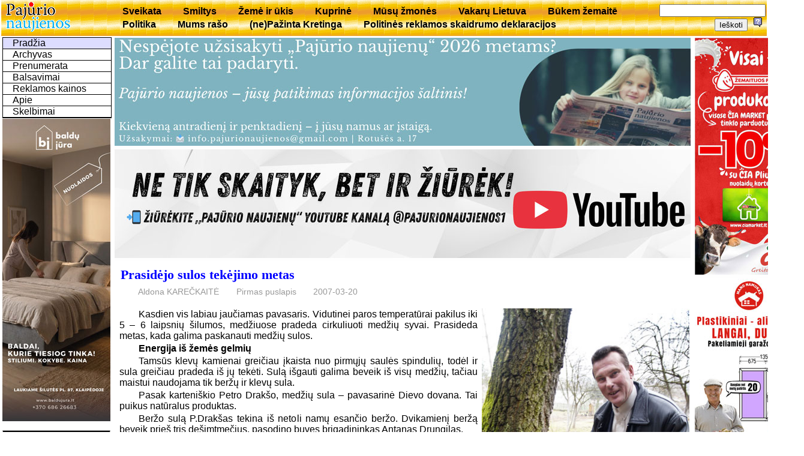

--- FILE ---
content_type: text/html; charset=utf-8
request_url: https://pajurionaujienos.com/?act=exp&sid=1122
body_size: 11614
content:
<!DOCTYPE html>
<html lang='lt'>
<head>
<meta charset='UTF-8'>
<title>UAB Pajūrio naujienos</title>
<meta NAME= "KEYWORDS" CONTENT="naujienos, aktualijos, laikraštis, Kretinga" />
<link rel="shortcut icon" href="favicon.ico" />
<link rel='stylesheet' href='/js/jquery-ui-1.12.1.min.css' type='text/css' />
<link rel='stylesheet' href='/js/magnific-popup-min.css' type='text/css' />
<link rel='stylesheet' href='pj.css' type='text/css' />
<script src='/js/jquery-3.2.1.min.js'></script>
<script src='/js/jquery-ui-1.12.1.min.js'></script>
<script src='/js/jquery.magnific-popup.min.js'></script>
<script src='pj.js'></script>
</head>
<body><table id='top'><tr>
  <td style='width:180px'><a href='index.php' title='Puslapio pradžia'><img src='img/pajurionaujienos.gif' alt='Pajūrio naujienos'></a></td>
	<td><div id='menuh'><ul>
	<li><a href='?m=rbr8'>Sveikata</a></li>
	<li><a href='?m=rbr11'>Smiltys</a></li>
	<li><a href='?m=rbr6'>Žemė ir ūkis</a></li>
	<li><a href='?m=rbr12'>Kuprinė</a></li>
	<li><a href='?m=rbr28'>Mūsų žmonės</a></li>
	<li><a href='?m=rbr19'>Vakarų Lietuva</a></li>
	<li><a href='?m=rbr51'>Būkem žemaitē</a></li>
	<li><a href='?m=rbr55'>Politika</a></li>
	<li><a href='?m=rbr57'>Mums rašo</a></li>
	<li><a href='?m=rbr71'>(ne)Pažinta Kretinga</a></li>
	<li><a href='?m=rbr72'>Politinės reklamos skaidrumo deklaracijos</a></li>
</ul></div></td>
	<td style='text-align:right'>
<form style='display:inline' method='GET' action='index.php'>
	<input type='hidden' name='m' value='2' />
	<input type='text' name='words' value='' />
	<input type='submit' value='Ieškoti' />
</form>
<a href='help.php?id=1' title='Paaškinimas,kaip ieškoti' target='_blank' onclick="window.open(this.href,this.target,'width=400,height=400,location=no,toolbar=no,menubar=no,status=no,scrollbars=yes');return false;"><img src='img/help.png' alt='Help'></a>
</td></tr></table>
<table style='width:100%'>
<tr><td id='kaire'>
<div id="menu"><ul class="navlist">
	<li><a class='current' href='?m=0'>Pradžia</a></li>
	<li><a href='?m=3'>Archyvas</a></li>
	<li><a href='?m=4'>Prenumerata</a></li>
	<li><a href='?m=vote'>Balsavimai</a></li>
	<li><a href='?m=5'>Reklamos kainos</a></li>
	<li><a href='?m=1'>Apie</a></li>
	<li><a href='?m=6'>Skelbimai</a></li>
</ul></div>


<div class='reklama'>
<a href= "https://baldujura.lt/">
<img style="max-width:180px" src="foto/reklama/2026/0116bj.jpg" alt="Baldų Jūra">
</a> </div>
<table class='box'><tr><td class='boxtitle'><a href='?m=kalendorius'>2026 Sausis</a></td></tr><tr><td class='boxbody'><table class='kalend'>
<tr><td><b>Pi</b></td><td> </td><td>5</td><td>12</td><td>19</td><td>26</td></tr>
<tr><td><b>An</b></td><td> </td><td>6</td><td>13</td><td>20</td><td>27</td></tr>
<tr><td><b>Tr</b></td><td> </td><td>7</td><td>14</td><td>21</td><td>28</td></tr>
<tr><td><b>Ke</b></td><td class='sv_diena'>1</td><td>8</td><td>15</td><td>22</td><td>29</td></tr>
<tr><td><b>Pe</b></td><td>2</td><td>9</td><td>16</td><td>23</td><td>30</td></tr>
<tr><td><b>Še</b></td><td>3</td><td>10</td><td>17</td><td>24</td><td>31</td></tr>
<tr class='sekm'><td><b>Se</b></td><td>4</td><td>11</td><td class='siandien'>18</td><td>25</td><td> </td></tr></table></td></tr></table>
<table class='box'><tr><td class='boxtitle'><a href='?m=vote'>Apklausa</a></td></tr><tr><td class='boxbody'><p style='text-indent:1em;font-weight:bold;text-align:left;margin:5px 2px'>Ar Kretingos rajonas gerai susitvarkė su sniego gausa?</p><form id='vote916' action='?' METHOD='POST'><input name='voteid' value='916' type='hidden'><input name='item' value='0' type='radio'><font size='-1'>Taip</font><br /><input name='item' value='1' type='radio'><font size='-1'> Ne</font><br /><input name='item' value='2' type='radio'><font size='-1'> Neturiu nuomonės</font><br /><input name='votesubmit' value='Balsuoju' type='submit'>
</form></td></tr></table>
<table class='box'><tr><td class='boxtitle'>Komentarų topas</td></tr><tr><td class='boxbody'><div class='topas'>
<p><a href='?sid=29368&amp;act=exp'><span style='font-weight:normal'>Kviečiame išrinkti „Pajūrio naujienų“ 2025-ųjų Metų žmogų </span></a><a href='?sid=29368&amp;act=show'> (121)</a></p>
<p><a href='?sid=29504&amp;act=exp'><span style='font-weight:normal'>2025-ųjų Metų žmogus –  dr. Dalia Martišauskienė</span></a><a href='?sid=29504&amp;act=show'> (118)</a></p>
<p><a href='?sid=29397&amp;act=exp'><span style='font-weight:normal'>Seimo vadovas lankėsi „Tereke“,  Kretingos ligoninėje ir „Atostogų parke“ </span></a><a href='?sid=29397&amp;act=show'> (82)</a></p>
<p><a href='?sid=29463&amp;act=exp'><span style='font-weight:normal'>Opozicija kandidatą į Etikos komisiją teiks sausį</span></a><a href='?sid=29463&amp;act=show'> (67)</a></p>
<p><a href='?sid=29421&amp;act=exp'><span style='font-weight:normal'>Saugaus eismo sprendimų sulaukė  ir miesto gatvės, ir kelias per kaimą</span></a><a href='?sid=29421&amp;act=show'> (60)</a></p>
<p><a href='?sid=29483&amp;act=exp'><span style='font-weight:normal'>2026–2028 metų valstybės biudžetas:  daugiau lėšų žmonėms, regionams ir viešosioms paslaugoms</span></a><a href='?sid=29483&amp;act=show'> (43)</a></p>
<p><a href='?sid=29460&amp;act=exp'><span style='font-weight:normal'>Didės darbuotojų pajamos, senjorai sulauks didesnių pensijų, augs išmokos</span></a><a href='?sid=29460&amp;act=show'> (39)</a></p>
<p><a href='?sid=29580&amp;act=exp'><span style='font-weight:normal'>Ar Lietuva šiandien pakartotų Sausio 13-osios žygdarbį?</span></a><a href='?sid=29580&amp;act=show'> (35)</a></p>
<p><a href='?sid=29540&amp;act=exp'><span style='font-weight:normal'>Parengtas 2026 m. biudžeto projektas: teikite siūlymus!</span></a><a href='?sid=29540&amp;act=show'> (30)</a></p>
<p><a href='?sid=29520&amp;act=exp'><span style='font-weight:normal'>Seniai regėtas sniego kiekis  užkrovė rūpesčių naštą</span></a><a href='?sid=29520&amp;act=show'> (25)</a></p></div></td></tr></table></td>
<td  id='centras'>

<div class='reklama'>
<a href="https://www.pajurionaujienos.com/index.php?m=4">
<img src="foto/reklama/2026/0103.prenumerata.jpg">
</a>

<a href="http://www.youtube.com/@pajurionaujienos1">
<img style="max-width:960px" src="foto/reklama/2026/0116pj.jpg" alt="pajurio naujienos">
</a> </div><div class='pav'><h1><a name='sid1122'>Prasidėjo sulos tekėjimo metas</a></h1><ul class='autor'><li>Aldona KAREČKAITĖ</li><li>Pirmas puslapis</li><li>2007-03-20</li></ul></div><div style='clear: both;'></div><table align="right" width=350><tr><td>
<img src="foto/2007/122-03.jpg">
</td></tr><tr><td class="nuotr">
Karteniškis Petras Drakšas beržo sulą tekina iš netoli namų esančio beržo.
</td><tr>
</table>





<p>Kasdien vis labiau jaučiamas pavasaris. Vidutinei paros temperatūrai pakilus iki 5 – 6 laipsnių šilumos, medžiuose pradeda cirkuliuoti medžių syvai. Prasideda metas, kada galima paskanauti medžių sulos.
<p>

<b>Energija iš žemės gelmių</b>
<p>
 Tamsūs klevų kamienai greičiau įkaista nuo pirmųjų saulės spindulių, todėl ir sula greičiau pradeda iš jų tekėti. Sulą išgauti galima beveik iš visų medžių, tačiau maistui naudojama tik beržų ir klevų sula.
<p>
Pasak karteniškio Petro Drakšo, medžių sula – pavasarinė Dievo dovana. Tai puikus natūralus produktas. 
<p>
Beržo sulą P.Drakšas tekina iš netoli namų esančio beržo. Dvikamienį beržą beveik prieš tris dešimtmečius, pasodino buvęs brigadininkas Antanas Drungilas. 
<p>
Norint prisitekinti sulos, medžio kamiene 60 – 70 cm aukštyje reikia išgręžti  4 – 5 cm gylio skylę ir įtvirtinti latakėlį sulai tekėti. Intensyviai sula teka apie 2 – 4 savaites. Per naktį prilaša apie tris litrus sulos. 
<p>
- Baigus sulai intensyviai tekėti, skylę užkemšu mediniu kaiščiu,- sakė pašnekovas.
<p>
Pasak P.Drakšo, nesutvarkius skylės, sula po truputį lašės, prasidės rūgimo procesas ir medis ims pūti. Gerai sutvarkius skylę po kelerių metų nebelieka net žymės, iš kur tekėjo sula.
<p>
Anot P.Drakšo, anksčiau kiekvienas, gyvenantis kaime, prisitekindavo sulos – po žiemos norėdavosi kažko skanaus. Surinktos sulos P.Drakšas ilgai nelaiko. Pastovėjusi sula tampa balzgana ir ima rūgti. Uždaryti stiklainiuose taip pat neapsimoka – kaitinant žūsta naudingos medžiagos.
<p><b>Senos sulos rinkimo tradicijos</b>
<p>
 Lietuvoje sulos rinkimas žinomas nuo seno. Anksčiau ji buvo rauginama medinėse statinaitėse ir laikoma rūsiuose. Į sulos statinaites buvo dedama naminės duonos, užskleidžiama šiaudais, o ant viršaus užpilama avižų. Taip rauginama sula sulaukdavo ir šienapjūtės. Rauginta sula buvo puikus gėrimas atsigaivinti šienpjoviams. 
<p>
Yra nemažai receptų, kaip iš beržo sulos pasigaminti beržų girą ar beržų sulos šampaną.
<p>
Pagal sulos tekėjimą senoliai net spėdavo, kokia bus vasara: jei teka daug sulos – bus lietinga, jei mažai – bus sausa.
<p>
Medžiai iš žemės traukia vandenį su jame ištirpusiais mineralais, angliavandeniais, vitaminais.
<p>
Teigiama, jog medžių sultyse yra elementų, padedančių pravalyti šlapimtakius, pašalinti padidėjusį sodos, chloro, šlapimo rūgšties kiekį. Iš organizmo sula šalina akmenis, druską, šlakus, toksinus. Tinka vartoti sergant inkstų ligomis, esant medžiagų apykaitos sutrikimams. Kaip kosmetinė priemonė gali būti naudojama veidui valyti.
<p>
<table align="left" width=200><tr><td>
<img src="foto/2007/122-04.jpg">
</td></tr><tr><td class="nuotr">
Pasak P.Drakšo, beržo sula - tikra pavasarinė Dievo dovana.	
</td><tr>
</table>



<b> Klevų sula - saldesnė</b>
<p>
 Klevų sula yra saldesnė – ji turi apie 4 proc. cukraus, o beržų - tik apie 1 proc.
<p>
Kanadoje iš klevų gaminamas klevų sirupas. Tam, kad būtų galima surinkti klevų sultis, pragręžus medžius įmontuojami net specialūs čiaupai. Surinkta klevų sula yra kaitinama, kad išgaruotų vanduo. Nuo to, kiek išgarinama vandens, priklauso sirupo spalva. Išgarinus daugiau  vandens ji tampa tamsesnė, mažiau – šviesesnė. Nuo kaitinimo laiko priklauso ir sirupo skonis. Vienam litrui klevų sirupo pagaminti reikia apie 40 litrų sulos. Sirupe cukraus kiekis siekia iki 60 proc.
<p>
Kanadoje pagaminama apie 85 proc. viso pasaulyje gaminamo klevų sirupo kiekio.
<p>
Kanadiečiai didžiuojasi šiuo produktu ir jį valgo su blynais, ledais, gamina įvairius konditerijos gaminius, desertus.  
<p>
Teigiama, jog klevų sirupas turi mažiau kalorijų negu medus, bet didesnę naudingų mineralinių medžiagų koncentraciją.
<p>
Klevų sirupas gaminamas labai seniai – Amerikos šiaurėje gyvenantys indėnai jį vartojo ne tik kaip maistą, bet ir kaip vaistą.
<p>

<ul class='koment'>
<li><a href='?sid=1122&amp;act=show'>Rašyti komentarą (25)</a></li></ul><div style='clear: both;'></div><br /></td>
<td id='desne' style='text-align:center'>

<div class='reklama'>
<a href= "https://www.ciamarket.lt/">
<img style="max-width:180px" src="foto/reklama/2025/0324.CiaMarket.jpg" alt="Cia market">
</a> 

<a href="https://manonamukas.lt/">
<img style="max-width:180px" src="foto/reklama/2025/1024.namukas.jpg" alt="Mano namukas">
</a> 
<img style="max-width:180px" src="foto/reklama/2025/0427.mrf.jpg" alt="MRF">
</div></td></tr></table>
<div id='bottom'>
Visos teisės saugomos. © 2006-2017 UAB 'Pajūrio naujienos'. Atsakomybės apribojimas.
<a href='mailto:pingvinui@hotmail.com'>pingvinas </a></div>
</body>
</html>